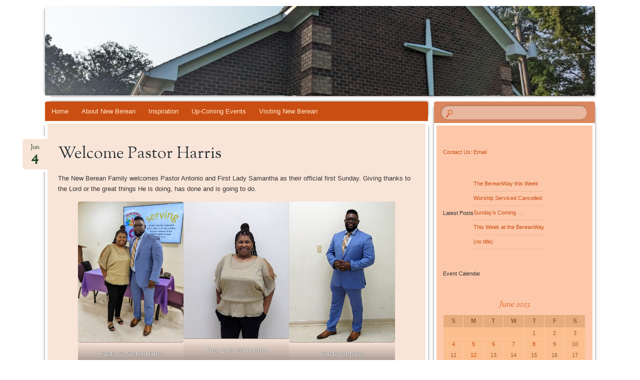

--- FILE ---
content_type: text/html; charset=UTF-8
request_url: https://www.nbbcministry.com/2023/06/welcome-pastor-harris/
body_size: 15072
content:
<!DOCTYPE html>
<!--[if IE 8]>
<html id="ie8" lang="en-US">
<![endif]-->
<!--[if !(IE 8)]><!-->
<html lang="en-US">
<!--<![endif]-->
<head>
<meta charset="UTF-8" />
<meta name="viewport" content="width=device-width" />
<title>Welcome Pastor Harris | New Berean Baptist Church</title>
<link rel="profile" href="http://gmpg.org/xfn/11" />
<link rel="pingback" href="https://www.nbbcministry.com/xmlrpc.php" />
<!--[if lt IE 9]>
<script src="https://www.nbbcministry.com/wp-content/themes/bouquet/js/html5.js" type="text/javascript"></script>
<![endif]-->

<meta name='robots' content='max-image-preview:large' />
<link rel='dns-prefetch' href='//fonts.googleapis.com' />
<link rel="alternate" type="text/calendar" title="New Berean Baptist Church &raquo; iCal Feed" href="https://www.nbbcministry.com/events/?ical=1" />
<link rel="alternate" title="oEmbed (JSON)" type="application/json+oembed" href="https://www.nbbcministry.com/wp-json/oembed/1.0/embed?url=https%3A%2F%2Fwww.nbbcministry.com%2F2023%2F06%2Fwelcome-pastor-harris%2F" />
<link rel="alternate" title="oEmbed (XML)" type="text/xml+oembed" href="https://www.nbbcministry.com/wp-json/oembed/1.0/embed?url=https%3A%2F%2Fwww.nbbcministry.com%2F2023%2F06%2Fwelcome-pastor-harris%2F&#038;format=xml" />
<style id='wp-img-auto-sizes-contain-inline-css' type='text/css'>
img:is([sizes=auto i],[sizes^="auto," i]){contain-intrinsic-size:3000px 1500px}
/*# sourceURL=wp-img-auto-sizes-contain-inline-css */
</style>
<style id='wp-emoji-styles-inline-css' type='text/css'>

	img.wp-smiley, img.emoji {
		display: inline !important;
		border: none !important;
		box-shadow: none !important;
		height: 1em !important;
		width: 1em !important;
		margin: 0 0.07em !important;
		vertical-align: -0.1em !important;
		background: none !important;
		padding: 0 !important;
	}
/*# sourceURL=wp-emoji-styles-inline-css */
</style>
<link rel='stylesheet' id='wp-block-library-css' href='https://www.nbbcministry.com/wp-includes/css/dist/block-library/style.min.css?ver=6.9' type='text/css' media='all' />
<style id='wp-block-calendar-inline-css' type='text/css'>
.wp-block-calendar{text-align:center}.wp-block-calendar td,.wp-block-calendar th{border:1px solid;padding:.25em}.wp-block-calendar th{font-weight:400}.wp-block-calendar caption{background-color:inherit}.wp-block-calendar table{border-collapse:collapse;width:100%}.wp-block-calendar table.has-background th{background-color:inherit}.wp-block-calendar table.has-text-color th{color:inherit}.wp-block-calendar :where(table:not(.has-text-color)){color:#40464d}.wp-block-calendar :where(table:not(.has-text-color)) td,.wp-block-calendar :where(table:not(.has-text-color)) th{border-color:#ddd}:where(.wp-block-calendar table:not(.has-background) th){background:#ddd}
/*# sourceURL=https://www.nbbcministry.com/wp-includes/blocks/calendar/style.min.css */
</style>
<style id='wp-block-gallery-inline-css' type='text/css'>
.blocks-gallery-grid:not(.has-nested-images),.wp-block-gallery:not(.has-nested-images){display:flex;flex-wrap:wrap;list-style-type:none;margin:0;padding:0}.blocks-gallery-grid:not(.has-nested-images) .blocks-gallery-image,.blocks-gallery-grid:not(.has-nested-images) .blocks-gallery-item,.wp-block-gallery:not(.has-nested-images) .blocks-gallery-image,.wp-block-gallery:not(.has-nested-images) .blocks-gallery-item{display:flex;flex-direction:column;flex-grow:1;justify-content:center;margin:0 1em 1em 0;position:relative;width:calc(50% - 1em)}.blocks-gallery-grid:not(.has-nested-images) .blocks-gallery-image:nth-of-type(2n),.blocks-gallery-grid:not(.has-nested-images) .blocks-gallery-item:nth-of-type(2n),.wp-block-gallery:not(.has-nested-images) .blocks-gallery-image:nth-of-type(2n),.wp-block-gallery:not(.has-nested-images) .blocks-gallery-item:nth-of-type(2n){margin-right:0}.blocks-gallery-grid:not(.has-nested-images) .blocks-gallery-image figure,.blocks-gallery-grid:not(.has-nested-images) .blocks-gallery-item figure,.wp-block-gallery:not(.has-nested-images) .blocks-gallery-image figure,.wp-block-gallery:not(.has-nested-images) .blocks-gallery-item figure{align-items:flex-end;display:flex;height:100%;justify-content:flex-start;margin:0}.blocks-gallery-grid:not(.has-nested-images) .blocks-gallery-image img,.blocks-gallery-grid:not(.has-nested-images) .blocks-gallery-item img,.wp-block-gallery:not(.has-nested-images) .blocks-gallery-image img,.wp-block-gallery:not(.has-nested-images) .blocks-gallery-item img{display:block;height:auto;max-width:100%;width:auto}.blocks-gallery-grid:not(.has-nested-images) .blocks-gallery-image figcaption,.blocks-gallery-grid:not(.has-nested-images) .blocks-gallery-item figcaption,.wp-block-gallery:not(.has-nested-images) .blocks-gallery-image figcaption,.wp-block-gallery:not(.has-nested-images) .blocks-gallery-item figcaption{background:linear-gradient(0deg,#000000b3,#0000004d 70%,#0000);bottom:0;box-sizing:border-box;color:#fff;font-size:.8em;margin:0;max-height:100%;overflow:auto;padding:3em .77em .7em;position:absolute;text-align:center;width:100%;z-index:2}.blocks-gallery-grid:not(.has-nested-images) .blocks-gallery-image figcaption img,.blocks-gallery-grid:not(.has-nested-images) .blocks-gallery-item figcaption img,.wp-block-gallery:not(.has-nested-images) .blocks-gallery-image figcaption img,.wp-block-gallery:not(.has-nested-images) .blocks-gallery-item figcaption img{display:inline}.blocks-gallery-grid:not(.has-nested-images) figcaption,.wp-block-gallery:not(.has-nested-images) figcaption{flex-grow:1}.blocks-gallery-grid:not(.has-nested-images).is-cropped .blocks-gallery-image a,.blocks-gallery-grid:not(.has-nested-images).is-cropped .blocks-gallery-image img,.blocks-gallery-grid:not(.has-nested-images).is-cropped .blocks-gallery-item a,.blocks-gallery-grid:not(.has-nested-images).is-cropped .blocks-gallery-item img,.wp-block-gallery:not(.has-nested-images).is-cropped .blocks-gallery-image a,.wp-block-gallery:not(.has-nested-images).is-cropped .blocks-gallery-image img,.wp-block-gallery:not(.has-nested-images).is-cropped .blocks-gallery-item a,.wp-block-gallery:not(.has-nested-images).is-cropped .blocks-gallery-item img{flex:1;height:100%;object-fit:cover;width:100%}.blocks-gallery-grid:not(.has-nested-images).columns-1 .blocks-gallery-image,.blocks-gallery-grid:not(.has-nested-images).columns-1 .blocks-gallery-item,.wp-block-gallery:not(.has-nested-images).columns-1 .blocks-gallery-image,.wp-block-gallery:not(.has-nested-images).columns-1 .blocks-gallery-item{margin-right:0;width:100%}@media (min-width:600px){.blocks-gallery-grid:not(.has-nested-images).columns-3 .blocks-gallery-image,.blocks-gallery-grid:not(.has-nested-images).columns-3 .blocks-gallery-item,.wp-block-gallery:not(.has-nested-images).columns-3 .blocks-gallery-image,.wp-block-gallery:not(.has-nested-images).columns-3 .blocks-gallery-item{margin-right:1em;width:calc(33.33333% - .66667em)}.blocks-gallery-grid:not(.has-nested-images).columns-4 .blocks-gallery-image,.blocks-gallery-grid:not(.has-nested-images).columns-4 .blocks-gallery-item,.wp-block-gallery:not(.has-nested-images).columns-4 .blocks-gallery-image,.wp-block-gallery:not(.has-nested-images).columns-4 .blocks-gallery-item{margin-right:1em;width:calc(25% - .75em)}.blocks-gallery-grid:not(.has-nested-images).columns-5 .blocks-gallery-image,.blocks-gallery-grid:not(.has-nested-images).columns-5 .blocks-gallery-item,.wp-block-gallery:not(.has-nested-images).columns-5 .blocks-gallery-image,.wp-block-gallery:not(.has-nested-images).columns-5 .blocks-gallery-item{margin-right:1em;width:calc(20% - .8em)}.blocks-gallery-grid:not(.has-nested-images).columns-6 .blocks-gallery-image,.blocks-gallery-grid:not(.has-nested-images).columns-6 .blocks-gallery-item,.wp-block-gallery:not(.has-nested-images).columns-6 .blocks-gallery-image,.wp-block-gallery:not(.has-nested-images).columns-6 .blocks-gallery-item{margin-right:1em;width:calc(16.66667% - .83333em)}.blocks-gallery-grid:not(.has-nested-images).columns-7 .blocks-gallery-image,.blocks-gallery-grid:not(.has-nested-images).columns-7 .blocks-gallery-item,.wp-block-gallery:not(.has-nested-images).columns-7 .blocks-gallery-image,.wp-block-gallery:not(.has-nested-images).columns-7 .blocks-gallery-item{margin-right:1em;width:calc(14.28571% - .85714em)}.blocks-gallery-grid:not(.has-nested-images).columns-8 .blocks-gallery-image,.blocks-gallery-grid:not(.has-nested-images).columns-8 .blocks-gallery-item,.wp-block-gallery:not(.has-nested-images).columns-8 .blocks-gallery-image,.wp-block-gallery:not(.has-nested-images).columns-8 .blocks-gallery-item{margin-right:1em;width:calc(12.5% - .875em)}.blocks-gallery-grid:not(.has-nested-images).columns-1 .blocks-gallery-image:nth-of-type(1n),.blocks-gallery-grid:not(.has-nested-images).columns-1 .blocks-gallery-item:nth-of-type(1n),.blocks-gallery-grid:not(.has-nested-images).columns-2 .blocks-gallery-image:nth-of-type(2n),.blocks-gallery-grid:not(.has-nested-images).columns-2 .blocks-gallery-item:nth-of-type(2n),.blocks-gallery-grid:not(.has-nested-images).columns-3 .blocks-gallery-image:nth-of-type(3n),.blocks-gallery-grid:not(.has-nested-images).columns-3 .blocks-gallery-item:nth-of-type(3n),.blocks-gallery-grid:not(.has-nested-images).columns-4 .blocks-gallery-image:nth-of-type(4n),.blocks-gallery-grid:not(.has-nested-images).columns-4 .blocks-gallery-item:nth-of-type(4n),.blocks-gallery-grid:not(.has-nested-images).columns-5 .blocks-gallery-image:nth-of-type(5n),.blocks-gallery-grid:not(.has-nested-images).columns-5 .blocks-gallery-item:nth-of-type(5n),.blocks-gallery-grid:not(.has-nested-images).columns-6 .blocks-gallery-image:nth-of-type(6n),.blocks-gallery-grid:not(.has-nested-images).columns-6 .blocks-gallery-item:nth-of-type(6n),.blocks-gallery-grid:not(.has-nested-images).columns-7 .blocks-gallery-image:nth-of-type(7n),.blocks-gallery-grid:not(.has-nested-images).columns-7 .blocks-gallery-item:nth-of-type(7n),.blocks-gallery-grid:not(.has-nested-images).columns-8 .blocks-gallery-image:nth-of-type(8n),.blocks-gallery-grid:not(.has-nested-images).columns-8 .blocks-gallery-item:nth-of-type(8n),.wp-block-gallery:not(.has-nested-images).columns-1 .blocks-gallery-image:nth-of-type(1n),.wp-block-gallery:not(.has-nested-images).columns-1 .blocks-gallery-item:nth-of-type(1n),.wp-block-gallery:not(.has-nested-images).columns-2 .blocks-gallery-image:nth-of-type(2n),.wp-block-gallery:not(.has-nested-images).columns-2 .blocks-gallery-item:nth-of-type(2n),.wp-block-gallery:not(.has-nested-images).columns-3 .blocks-gallery-image:nth-of-type(3n),.wp-block-gallery:not(.has-nested-images).columns-3 .blocks-gallery-item:nth-of-type(3n),.wp-block-gallery:not(.has-nested-images).columns-4 .blocks-gallery-image:nth-of-type(4n),.wp-block-gallery:not(.has-nested-images).columns-4 .blocks-gallery-item:nth-of-type(4n),.wp-block-gallery:not(.has-nested-images).columns-5 .blocks-gallery-image:nth-of-type(5n),.wp-block-gallery:not(.has-nested-images).columns-5 .blocks-gallery-item:nth-of-type(5n),.wp-block-gallery:not(.has-nested-images).columns-6 .blocks-gallery-image:nth-of-type(6n),.wp-block-gallery:not(.has-nested-images).columns-6 .blocks-gallery-item:nth-of-type(6n),.wp-block-gallery:not(.has-nested-images).columns-7 .blocks-gallery-image:nth-of-type(7n),.wp-block-gallery:not(.has-nested-images).columns-7 .blocks-gallery-item:nth-of-type(7n),.wp-block-gallery:not(.has-nested-images).columns-8 .blocks-gallery-image:nth-of-type(8n),.wp-block-gallery:not(.has-nested-images).columns-8 .blocks-gallery-item:nth-of-type(8n){margin-right:0}}.blocks-gallery-grid:not(.has-nested-images) .blocks-gallery-image:last-child,.blocks-gallery-grid:not(.has-nested-images) .blocks-gallery-item:last-child,.wp-block-gallery:not(.has-nested-images) .blocks-gallery-image:last-child,.wp-block-gallery:not(.has-nested-images) .blocks-gallery-item:last-child{margin-right:0}.blocks-gallery-grid:not(.has-nested-images).alignleft,.blocks-gallery-grid:not(.has-nested-images).alignright,.wp-block-gallery:not(.has-nested-images).alignleft,.wp-block-gallery:not(.has-nested-images).alignright{max-width:420px;width:100%}.blocks-gallery-grid:not(.has-nested-images).aligncenter .blocks-gallery-item figure,.wp-block-gallery:not(.has-nested-images).aligncenter .blocks-gallery-item figure{justify-content:center}.wp-block-gallery:not(.is-cropped) .blocks-gallery-item{align-self:flex-start}figure.wp-block-gallery.has-nested-images{align-items:normal}.wp-block-gallery.has-nested-images figure.wp-block-image:not(#individual-image){margin:0;width:calc(50% - var(--wp--style--unstable-gallery-gap, 16px)/2)}.wp-block-gallery.has-nested-images figure.wp-block-image{box-sizing:border-box;display:flex;flex-direction:column;flex-grow:1;justify-content:center;max-width:100%;position:relative}.wp-block-gallery.has-nested-images figure.wp-block-image>a,.wp-block-gallery.has-nested-images figure.wp-block-image>div{flex-direction:column;flex-grow:1;margin:0}.wp-block-gallery.has-nested-images figure.wp-block-image img{display:block;height:auto;max-width:100%!important;width:auto}.wp-block-gallery.has-nested-images figure.wp-block-image figcaption,.wp-block-gallery.has-nested-images figure.wp-block-image:has(figcaption):before{bottom:0;left:0;max-height:100%;position:absolute;right:0}.wp-block-gallery.has-nested-images figure.wp-block-image:has(figcaption):before{backdrop-filter:blur(3px);content:"";height:100%;-webkit-mask-image:linear-gradient(0deg,#000 20%,#0000);mask-image:linear-gradient(0deg,#000 20%,#0000);max-height:40%;pointer-events:none}.wp-block-gallery.has-nested-images figure.wp-block-image figcaption{box-sizing:border-box;color:#fff;font-size:13px;margin:0;overflow:auto;padding:1em;text-align:center;text-shadow:0 0 1.5px #000}.wp-block-gallery.has-nested-images figure.wp-block-image figcaption::-webkit-scrollbar{height:12px;width:12px}.wp-block-gallery.has-nested-images figure.wp-block-image figcaption::-webkit-scrollbar-track{background-color:initial}.wp-block-gallery.has-nested-images figure.wp-block-image figcaption::-webkit-scrollbar-thumb{background-clip:padding-box;background-color:initial;border:3px solid #0000;border-radius:8px}.wp-block-gallery.has-nested-images figure.wp-block-image figcaption:focus-within::-webkit-scrollbar-thumb,.wp-block-gallery.has-nested-images figure.wp-block-image figcaption:focus::-webkit-scrollbar-thumb,.wp-block-gallery.has-nested-images figure.wp-block-image figcaption:hover::-webkit-scrollbar-thumb{background-color:#fffc}.wp-block-gallery.has-nested-images figure.wp-block-image figcaption{scrollbar-color:#0000 #0000;scrollbar-gutter:stable both-edges;scrollbar-width:thin}.wp-block-gallery.has-nested-images figure.wp-block-image figcaption:focus,.wp-block-gallery.has-nested-images figure.wp-block-image figcaption:focus-within,.wp-block-gallery.has-nested-images figure.wp-block-image figcaption:hover{scrollbar-color:#fffc #0000}.wp-block-gallery.has-nested-images figure.wp-block-image figcaption{will-change:transform}@media (hover:none){.wp-block-gallery.has-nested-images figure.wp-block-image figcaption{scrollbar-color:#fffc #0000}}.wp-block-gallery.has-nested-images figure.wp-block-image figcaption{background:linear-gradient(0deg,#0006,#0000)}.wp-block-gallery.has-nested-images figure.wp-block-image figcaption img{display:inline}.wp-block-gallery.has-nested-images figure.wp-block-image figcaption a{color:inherit}.wp-block-gallery.has-nested-images figure.wp-block-image.has-custom-border img{box-sizing:border-box}.wp-block-gallery.has-nested-images figure.wp-block-image.has-custom-border>a,.wp-block-gallery.has-nested-images figure.wp-block-image.has-custom-border>div,.wp-block-gallery.has-nested-images figure.wp-block-image.is-style-rounded>a,.wp-block-gallery.has-nested-images figure.wp-block-image.is-style-rounded>div{flex:1 1 auto}.wp-block-gallery.has-nested-images figure.wp-block-image.has-custom-border figcaption,.wp-block-gallery.has-nested-images figure.wp-block-image.is-style-rounded figcaption{background:none;color:inherit;flex:initial;margin:0;padding:10px 10px 9px;position:relative;text-shadow:none}.wp-block-gallery.has-nested-images figure.wp-block-image.has-custom-border:before,.wp-block-gallery.has-nested-images figure.wp-block-image.is-style-rounded:before{content:none}.wp-block-gallery.has-nested-images figcaption{flex-basis:100%;flex-grow:1;text-align:center}.wp-block-gallery.has-nested-images:not(.is-cropped) figure.wp-block-image:not(#individual-image){margin-bottom:auto;margin-top:0}.wp-block-gallery.has-nested-images.is-cropped figure.wp-block-image:not(#individual-image){align-self:inherit}.wp-block-gallery.has-nested-images.is-cropped figure.wp-block-image:not(#individual-image)>a,.wp-block-gallery.has-nested-images.is-cropped figure.wp-block-image:not(#individual-image)>div:not(.components-drop-zone){display:flex}.wp-block-gallery.has-nested-images.is-cropped figure.wp-block-image:not(#individual-image) a,.wp-block-gallery.has-nested-images.is-cropped figure.wp-block-image:not(#individual-image) img{flex:1 0 0%;height:100%;object-fit:cover;width:100%}.wp-block-gallery.has-nested-images.columns-1 figure.wp-block-image:not(#individual-image){width:100%}@media (min-width:600px){.wp-block-gallery.has-nested-images.columns-3 figure.wp-block-image:not(#individual-image){width:calc(33.33333% - var(--wp--style--unstable-gallery-gap, 16px)*.66667)}.wp-block-gallery.has-nested-images.columns-4 figure.wp-block-image:not(#individual-image){width:calc(25% - var(--wp--style--unstable-gallery-gap, 16px)*.75)}.wp-block-gallery.has-nested-images.columns-5 figure.wp-block-image:not(#individual-image){width:calc(20% - var(--wp--style--unstable-gallery-gap, 16px)*.8)}.wp-block-gallery.has-nested-images.columns-6 figure.wp-block-image:not(#individual-image){width:calc(16.66667% - var(--wp--style--unstable-gallery-gap, 16px)*.83333)}.wp-block-gallery.has-nested-images.columns-7 figure.wp-block-image:not(#individual-image){width:calc(14.28571% - var(--wp--style--unstable-gallery-gap, 16px)*.85714)}.wp-block-gallery.has-nested-images.columns-8 figure.wp-block-image:not(#individual-image){width:calc(12.5% - var(--wp--style--unstable-gallery-gap, 16px)*.875)}.wp-block-gallery.has-nested-images.columns-default figure.wp-block-image:not(#individual-image){width:calc(33.33% - var(--wp--style--unstable-gallery-gap, 16px)*.66667)}.wp-block-gallery.has-nested-images.columns-default figure.wp-block-image:not(#individual-image):first-child:nth-last-child(2),.wp-block-gallery.has-nested-images.columns-default figure.wp-block-image:not(#individual-image):first-child:nth-last-child(2)~figure.wp-block-image:not(#individual-image){width:calc(50% - var(--wp--style--unstable-gallery-gap, 16px)*.5)}.wp-block-gallery.has-nested-images.columns-default figure.wp-block-image:not(#individual-image):first-child:last-child{width:100%}}.wp-block-gallery.has-nested-images.alignleft,.wp-block-gallery.has-nested-images.alignright{max-width:420px;width:100%}.wp-block-gallery.has-nested-images.aligncenter{justify-content:center}
/*# sourceURL=https://www.nbbcministry.com/wp-includes/blocks/gallery/style.min.css */
</style>
<style id='wp-block-heading-inline-css' type='text/css'>
h1:where(.wp-block-heading).has-background,h2:where(.wp-block-heading).has-background,h3:where(.wp-block-heading).has-background,h4:where(.wp-block-heading).has-background,h5:where(.wp-block-heading).has-background,h6:where(.wp-block-heading).has-background{padding:1.25em 2.375em}h1.has-text-align-left[style*=writing-mode]:where([style*=vertical-lr]),h1.has-text-align-right[style*=writing-mode]:where([style*=vertical-rl]),h2.has-text-align-left[style*=writing-mode]:where([style*=vertical-lr]),h2.has-text-align-right[style*=writing-mode]:where([style*=vertical-rl]),h3.has-text-align-left[style*=writing-mode]:where([style*=vertical-lr]),h3.has-text-align-right[style*=writing-mode]:where([style*=vertical-rl]),h4.has-text-align-left[style*=writing-mode]:where([style*=vertical-lr]),h4.has-text-align-right[style*=writing-mode]:where([style*=vertical-rl]),h5.has-text-align-left[style*=writing-mode]:where([style*=vertical-lr]),h5.has-text-align-right[style*=writing-mode]:where([style*=vertical-rl]),h6.has-text-align-left[style*=writing-mode]:where([style*=vertical-lr]),h6.has-text-align-right[style*=writing-mode]:where([style*=vertical-rl]){rotate:180deg}
/*# sourceURL=https://www.nbbcministry.com/wp-includes/blocks/heading/style.min.css */
</style>
<style id='wp-block-image-inline-css' type='text/css'>
.wp-block-image>a,.wp-block-image>figure>a{display:inline-block}.wp-block-image img{box-sizing:border-box;height:auto;max-width:100%;vertical-align:bottom}@media not (prefers-reduced-motion){.wp-block-image img.hide{visibility:hidden}.wp-block-image img.show{animation:show-content-image .4s}}.wp-block-image[style*=border-radius] img,.wp-block-image[style*=border-radius]>a{border-radius:inherit}.wp-block-image.has-custom-border img{box-sizing:border-box}.wp-block-image.aligncenter{text-align:center}.wp-block-image.alignfull>a,.wp-block-image.alignwide>a{width:100%}.wp-block-image.alignfull img,.wp-block-image.alignwide img{height:auto;width:100%}.wp-block-image .aligncenter,.wp-block-image .alignleft,.wp-block-image .alignright,.wp-block-image.aligncenter,.wp-block-image.alignleft,.wp-block-image.alignright{display:table}.wp-block-image .aligncenter>figcaption,.wp-block-image .alignleft>figcaption,.wp-block-image .alignright>figcaption,.wp-block-image.aligncenter>figcaption,.wp-block-image.alignleft>figcaption,.wp-block-image.alignright>figcaption{caption-side:bottom;display:table-caption}.wp-block-image .alignleft{float:left;margin:.5em 1em .5em 0}.wp-block-image .alignright{float:right;margin:.5em 0 .5em 1em}.wp-block-image .aligncenter{margin-left:auto;margin-right:auto}.wp-block-image :where(figcaption){margin-bottom:1em;margin-top:.5em}.wp-block-image.is-style-circle-mask img{border-radius:9999px}@supports ((-webkit-mask-image:none) or (mask-image:none)) or (-webkit-mask-image:none){.wp-block-image.is-style-circle-mask img{border-radius:0;-webkit-mask-image:url('data:image/svg+xml;utf8,<svg viewBox="0 0 100 100" xmlns="http://www.w3.org/2000/svg"><circle cx="50" cy="50" r="50"/></svg>');mask-image:url('data:image/svg+xml;utf8,<svg viewBox="0 0 100 100" xmlns="http://www.w3.org/2000/svg"><circle cx="50" cy="50" r="50"/></svg>');mask-mode:alpha;-webkit-mask-position:center;mask-position:center;-webkit-mask-repeat:no-repeat;mask-repeat:no-repeat;-webkit-mask-size:contain;mask-size:contain}}:root :where(.wp-block-image.is-style-rounded img,.wp-block-image .is-style-rounded img){border-radius:9999px}.wp-block-image figure{margin:0}.wp-lightbox-container{display:flex;flex-direction:column;position:relative}.wp-lightbox-container img{cursor:zoom-in}.wp-lightbox-container img:hover+button{opacity:1}.wp-lightbox-container button{align-items:center;backdrop-filter:blur(16px) saturate(180%);background-color:#5a5a5a40;border:none;border-radius:4px;cursor:zoom-in;display:flex;height:20px;justify-content:center;opacity:0;padding:0;position:absolute;right:16px;text-align:center;top:16px;width:20px;z-index:100}@media not (prefers-reduced-motion){.wp-lightbox-container button{transition:opacity .2s ease}}.wp-lightbox-container button:focus-visible{outline:3px auto #5a5a5a40;outline:3px auto -webkit-focus-ring-color;outline-offset:3px}.wp-lightbox-container button:hover{cursor:pointer;opacity:1}.wp-lightbox-container button:focus{opacity:1}.wp-lightbox-container button:focus,.wp-lightbox-container button:hover,.wp-lightbox-container button:not(:hover):not(:active):not(.has-background){background-color:#5a5a5a40;border:none}.wp-lightbox-overlay{box-sizing:border-box;cursor:zoom-out;height:100vh;left:0;overflow:hidden;position:fixed;top:0;visibility:hidden;width:100%;z-index:100000}.wp-lightbox-overlay .close-button{align-items:center;cursor:pointer;display:flex;justify-content:center;min-height:40px;min-width:40px;padding:0;position:absolute;right:calc(env(safe-area-inset-right) + 16px);top:calc(env(safe-area-inset-top) + 16px);z-index:5000000}.wp-lightbox-overlay .close-button:focus,.wp-lightbox-overlay .close-button:hover,.wp-lightbox-overlay .close-button:not(:hover):not(:active):not(.has-background){background:none;border:none}.wp-lightbox-overlay .lightbox-image-container{height:var(--wp--lightbox-container-height);left:50%;overflow:hidden;position:absolute;top:50%;transform:translate(-50%,-50%);transform-origin:top left;width:var(--wp--lightbox-container-width);z-index:9999999999}.wp-lightbox-overlay .wp-block-image{align-items:center;box-sizing:border-box;display:flex;height:100%;justify-content:center;margin:0;position:relative;transform-origin:0 0;width:100%;z-index:3000000}.wp-lightbox-overlay .wp-block-image img{height:var(--wp--lightbox-image-height);min-height:var(--wp--lightbox-image-height);min-width:var(--wp--lightbox-image-width);width:var(--wp--lightbox-image-width)}.wp-lightbox-overlay .wp-block-image figcaption{display:none}.wp-lightbox-overlay button{background:none;border:none}.wp-lightbox-overlay .scrim{background-color:#fff;height:100%;opacity:.9;position:absolute;width:100%;z-index:2000000}.wp-lightbox-overlay.active{visibility:visible}@media not (prefers-reduced-motion){.wp-lightbox-overlay.active{animation:turn-on-visibility .25s both}.wp-lightbox-overlay.active img{animation:turn-on-visibility .35s both}.wp-lightbox-overlay.show-closing-animation:not(.active){animation:turn-off-visibility .35s both}.wp-lightbox-overlay.show-closing-animation:not(.active) img{animation:turn-off-visibility .25s both}.wp-lightbox-overlay.zoom.active{animation:none;opacity:1;visibility:visible}.wp-lightbox-overlay.zoom.active .lightbox-image-container{animation:lightbox-zoom-in .4s}.wp-lightbox-overlay.zoom.active .lightbox-image-container img{animation:none}.wp-lightbox-overlay.zoom.active .scrim{animation:turn-on-visibility .4s forwards}.wp-lightbox-overlay.zoom.show-closing-animation:not(.active){animation:none}.wp-lightbox-overlay.zoom.show-closing-animation:not(.active) .lightbox-image-container{animation:lightbox-zoom-out .4s}.wp-lightbox-overlay.zoom.show-closing-animation:not(.active) .lightbox-image-container img{animation:none}.wp-lightbox-overlay.zoom.show-closing-animation:not(.active) .scrim{animation:turn-off-visibility .4s forwards}}@keyframes show-content-image{0%{visibility:hidden}99%{visibility:hidden}to{visibility:visible}}@keyframes turn-on-visibility{0%{opacity:0}to{opacity:1}}@keyframes turn-off-visibility{0%{opacity:1;visibility:visible}99%{opacity:0;visibility:visible}to{opacity:0;visibility:hidden}}@keyframes lightbox-zoom-in{0%{transform:translate(calc((-100vw + var(--wp--lightbox-scrollbar-width))/2 + var(--wp--lightbox-initial-left-position)),calc(-50vh + var(--wp--lightbox-initial-top-position))) scale(var(--wp--lightbox-scale))}to{transform:translate(-50%,-50%) scale(1)}}@keyframes lightbox-zoom-out{0%{transform:translate(-50%,-50%) scale(1);visibility:visible}99%{visibility:visible}to{transform:translate(calc((-100vw + var(--wp--lightbox-scrollbar-width))/2 + var(--wp--lightbox-initial-left-position)),calc(-50vh + var(--wp--lightbox-initial-top-position))) scale(var(--wp--lightbox-scale));visibility:hidden}}
/*# sourceURL=https://www.nbbcministry.com/wp-includes/blocks/image/style.min.css */
</style>
<style id='wp-block-latest-posts-inline-css' type='text/css'>
.wp-block-latest-posts{box-sizing:border-box}.wp-block-latest-posts.alignleft{margin-right:2em}.wp-block-latest-posts.alignright{margin-left:2em}.wp-block-latest-posts.wp-block-latest-posts__list{list-style:none}.wp-block-latest-posts.wp-block-latest-posts__list li{clear:both;overflow-wrap:break-word}.wp-block-latest-posts.is-grid{display:flex;flex-wrap:wrap}.wp-block-latest-posts.is-grid li{margin:0 1.25em 1.25em 0;width:100%}@media (min-width:600px){.wp-block-latest-posts.columns-2 li{width:calc(50% - .625em)}.wp-block-latest-posts.columns-2 li:nth-child(2n){margin-right:0}.wp-block-latest-posts.columns-3 li{width:calc(33.33333% - .83333em)}.wp-block-latest-posts.columns-3 li:nth-child(3n){margin-right:0}.wp-block-latest-posts.columns-4 li{width:calc(25% - .9375em)}.wp-block-latest-posts.columns-4 li:nth-child(4n){margin-right:0}.wp-block-latest-posts.columns-5 li{width:calc(20% - 1em)}.wp-block-latest-posts.columns-5 li:nth-child(5n){margin-right:0}.wp-block-latest-posts.columns-6 li{width:calc(16.66667% - 1.04167em)}.wp-block-latest-posts.columns-6 li:nth-child(6n){margin-right:0}}:root :where(.wp-block-latest-posts.is-grid){padding:0}:root :where(.wp-block-latest-posts.wp-block-latest-posts__list){padding-left:0}.wp-block-latest-posts__post-author,.wp-block-latest-posts__post-date{display:block;font-size:.8125em}.wp-block-latest-posts__post-excerpt,.wp-block-latest-posts__post-full-content{margin-bottom:1em;margin-top:.5em}.wp-block-latest-posts__featured-image a{display:inline-block}.wp-block-latest-posts__featured-image img{height:auto;max-width:100%;width:auto}.wp-block-latest-posts__featured-image.alignleft{float:left;margin-right:1em}.wp-block-latest-posts__featured-image.alignright{float:right;margin-left:1em}.wp-block-latest-posts__featured-image.aligncenter{margin-bottom:1em;text-align:center}
/*# sourceURL=https://www.nbbcministry.com/wp-includes/blocks/latest-posts/style.min.css */
</style>
<style id='wp-block-group-inline-css' type='text/css'>
.wp-block-group{box-sizing:border-box}:where(.wp-block-group.wp-block-group-is-layout-constrained){position:relative}
/*# sourceURL=https://www.nbbcministry.com/wp-includes/blocks/group/style.min.css */
</style>
<style id='wp-block-paragraph-inline-css' type='text/css'>
.is-small-text{font-size:.875em}.is-regular-text{font-size:1em}.is-large-text{font-size:2.25em}.is-larger-text{font-size:3em}.has-drop-cap:not(:focus):first-letter{float:left;font-size:8.4em;font-style:normal;font-weight:100;line-height:.68;margin:.05em .1em 0 0;text-transform:uppercase}body.rtl .has-drop-cap:not(:focus):first-letter{float:none;margin-left:.1em}p.has-drop-cap.has-background{overflow:hidden}:root :where(p.has-background){padding:1.25em 2.375em}:where(p.has-text-color:not(.has-link-color)) a{color:inherit}p.has-text-align-left[style*="writing-mode:vertical-lr"],p.has-text-align-right[style*="writing-mode:vertical-rl"]{rotate:180deg}
/*# sourceURL=https://www.nbbcministry.com/wp-includes/blocks/paragraph/style.min.css */
</style>
<style id='global-styles-inline-css' type='text/css'>
:root{--wp--preset--aspect-ratio--square: 1;--wp--preset--aspect-ratio--4-3: 4/3;--wp--preset--aspect-ratio--3-4: 3/4;--wp--preset--aspect-ratio--3-2: 3/2;--wp--preset--aspect-ratio--2-3: 2/3;--wp--preset--aspect-ratio--16-9: 16/9;--wp--preset--aspect-ratio--9-16: 9/16;--wp--preset--color--black: #000000;--wp--preset--color--cyan-bluish-gray: #abb8c3;--wp--preset--color--white: #ffffff;--wp--preset--color--pale-pink: #f78da7;--wp--preset--color--vivid-red: #cf2e2e;--wp--preset--color--luminous-vivid-orange: #ff6900;--wp--preset--color--luminous-vivid-amber: #fcb900;--wp--preset--color--light-green-cyan: #7bdcb5;--wp--preset--color--vivid-green-cyan: #00d084;--wp--preset--color--pale-cyan-blue: #8ed1fc;--wp--preset--color--vivid-cyan-blue: #0693e3;--wp--preset--color--vivid-purple: #9b51e0;--wp--preset--gradient--vivid-cyan-blue-to-vivid-purple: linear-gradient(135deg,rgb(6,147,227) 0%,rgb(155,81,224) 100%);--wp--preset--gradient--light-green-cyan-to-vivid-green-cyan: linear-gradient(135deg,rgb(122,220,180) 0%,rgb(0,208,130) 100%);--wp--preset--gradient--luminous-vivid-amber-to-luminous-vivid-orange: linear-gradient(135deg,rgb(252,185,0) 0%,rgb(255,105,0) 100%);--wp--preset--gradient--luminous-vivid-orange-to-vivid-red: linear-gradient(135deg,rgb(255,105,0) 0%,rgb(207,46,46) 100%);--wp--preset--gradient--very-light-gray-to-cyan-bluish-gray: linear-gradient(135deg,rgb(238,238,238) 0%,rgb(169,184,195) 100%);--wp--preset--gradient--cool-to-warm-spectrum: linear-gradient(135deg,rgb(74,234,220) 0%,rgb(151,120,209) 20%,rgb(207,42,186) 40%,rgb(238,44,130) 60%,rgb(251,105,98) 80%,rgb(254,248,76) 100%);--wp--preset--gradient--blush-light-purple: linear-gradient(135deg,rgb(255,206,236) 0%,rgb(152,150,240) 100%);--wp--preset--gradient--blush-bordeaux: linear-gradient(135deg,rgb(254,205,165) 0%,rgb(254,45,45) 50%,rgb(107,0,62) 100%);--wp--preset--gradient--luminous-dusk: linear-gradient(135deg,rgb(255,203,112) 0%,rgb(199,81,192) 50%,rgb(65,88,208) 100%);--wp--preset--gradient--pale-ocean: linear-gradient(135deg,rgb(255,245,203) 0%,rgb(182,227,212) 50%,rgb(51,167,181) 100%);--wp--preset--gradient--electric-grass: linear-gradient(135deg,rgb(202,248,128) 0%,rgb(113,206,126) 100%);--wp--preset--gradient--midnight: linear-gradient(135deg,rgb(2,3,129) 0%,rgb(40,116,252) 100%);--wp--preset--font-size--small: 13px;--wp--preset--font-size--medium: 20px;--wp--preset--font-size--large: 36px;--wp--preset--font-size--x-large: 42px;--wp--preset--spacing--20: 0.44rem;--wp--preset--spacing--30: 0.67rem;--wp--preset--spacing--40: 1rem;--wp--preset--spacing--50: 1.5rem;--wp--preset--spacing--60: 2.25rem;--wp--preset--spacing--70: 3.38rem;--wp--preset--spacing--80: 5.06rem;--wp--preset--shadow--natural: 6px 6px 9px rgba(0, 0, 0, 0.2);--wp--preset--shadow--deep: 12px 12px 50px rgba(0, 0, 0, 0.4);--wp--preset--shadow--sharp: 6px 6px 0px rgba(0, 0, 0, 0.2);--wp--preset--shadow--outlined: 6px 6px 0px -3px rgb(255, 255, 255), 6px 6px rgb(0, 0, 0);--wp--preset--shadow--crisp: 6px 6px 0px rgb(0, 0, 0);}:where(.is-layout-flex){gap: 0.5em;}:where(.is-layout-grid){gap: 0.5em;}body .is-layout-flex{display: flex;}.is-layout-flex{flex-wrap: wrap;align-items: center;}.is-layout-flex > :is(*, div){margin: 0;}body .is-layout-grid{display: grid;}.is-layout-grid > :is(*, div){margin: 0;}:where(.wp-block-columns.is-layout-flex){gap: 2em;}:where(.wp-block-columns.is-layout-grid){gap: 2em;}:where(.wp-block-post-template.is-layout-flex){gap: 1.25em;}:where(.wp-block-post-template.is-layout-grid){gap: 1.25em;}.has-black-color{color: var(--wp--preset--color--black) !important;}.has-cyan-bluish-gray-color{color: var(--wp--preset--color--cyan-bluish-gray) !important;}.has-white-color{color: var(--wp--preset--color--white) !important;}.has-pale-pink-color{color: var(--wp--preset--color--pale-pink) !important;}.has-vivid-red-color{color: var(--wp--preset--color--vivid-red) !important;}.has-luminous-vivid-orange-color{color: var(--wp--preset--color--luminous-vivid-orange) !important;}.has-luminous-vivid-amber-color{color: var(--wp--preset--color--luminous-vivid-amber) !important;}.has-light-green-cyan-color{color: var(--wp--preset--color--light-green-cyan) !important;}.has-vivid-green-cyan-color{color: var(--wp--preset--color--vivid-green-cyan) !important;}.has-pale-cyan-blue-color{color: var(--wp--preset--color--pale-cyan-blue) !important;}.has-vivid-cyan-blue-color{color: var(--wp--preset--color--vivid-cyan-blue) !important;}.has-vivid-purple-color{color: var(--wp--preset--color--vivid-purple) !important;}.has-black-background-color{background-color: var(--wp--preset--color--black) !important;}.has-cyan-bluish-gray-background-color{background-color: var(--wp--preset--color--cyan-bluish-gray) !important;}.has-white-background-color{background-color: var(--wp--preset--color--white) !important;}.has-pale-pink-background-color{background-color: var(--wp--preset--color--pale-pink) !important;}.has-vivid-red-background-color{background-color: var(--wp--preset--color--vivid-red) !important;}.has-luminous-vivid-orange-background-color{background-color: var(--wp--preset--color--luminous-vivid-orange) !important;}.has-luminous-vivid-amber-background-color{background-color: var(--wp--preset--color--luminous-vivid-amber) !important;}.has-light-green-cyan-background-color{background-color: var(--wp--preset--color--light-green-cyan) !important;}.has-vivid-green-cyan-background-color{background-color: var(--wp--preset--color--vivid-green-cyan) !important;}.has-pale-cyan-blue-background-color{background-color: var(--wp--preset--color--pale-cyan-blue) !important;}.has-vivid-cyan-blue-background-color{background-color: var(--wp--preset--color--vivid-cyan-blue) !important;}.has-vivid-purple-background-color{background-color: var(--wp--preset--color--vivid-purple) !important;}.has-black-border-color{border-color: var(--wp--preset--color--black) !important;}.has-cyan-bluish-gray-border-color{border-color: var(--wp--preset--color--cyan-bluish-gray) !important;}.has-white-border-color{border-color: var(--wp--preset--color--white) !important;}.has-pale-pink-border-color{border-color: var(--wp--preset--color--pale-pink) !important;}.has-vivid-red-border-color{border-color: var(--wp--preset--color--vivid-red) !important;}.has-luminous-vivid-orange-border-color{border-color: var(--wp--preset--color--luminous-vivid-orange) !important;}.has-luminous-vivid-amber-border-color{border-color: var(--wp--preset--color--luminous-vivid-amber) !important;}.has-light-green-cyan-border-color{border-color: var(--wp--preset--color--light-green-cyan) !important;}.has-vivid-green-cyan-border-color{border-color: var(--wp--preset--color--vivid-green-cyan) !important;}.has-pale-cyan-blue-border-color{border-color: var(--wp--preset--color--pale-cyan-blue) !important;}.has-vivid-cyan-blue-border-color{border-color: var(--wp--preset--color--vivid-cyan-blue) !important;}.has-vivid-purple-border-color{border-color: var(--wp--preset--color--vivid-purple) !important;}.has-vivid-cyan-blue-to-vivid-purple-gradient-background{background: var(--wp--preset--gradient--vivid-cyan-blue-to-vivid-purple) !important;}.has-light-green-cyan-to-vivid-green-cyan-gradient-background{background: var(--wp--preset--gradient--light-green-cyan-to-vivid-green-cyan) !important;}.has-luminous-vivid-amber-to-luminous-vivid-orange-gradient-background{background: var(--wp--preset--gradient--luminous-vivid-amber-to-luminous-vivid-orange) !important;}.has-luminous-vivid-orange-to-vivid-red-gradient-background{background: var(--wp--preset--gradient--luminous-vivid-orange-to-vivid-red) !important;}.has-very-light-gray-to-cyan-bluish-gray-gradient-background{background: var(--wp--preset--gradient--very-light-gray-to-cyan-bluish-gray) !important;}.has-cool-to-warm-spectrum-gradient-background{background: var(--wp--preset--gradient--cool-to-warm-spectrum) !important;}.has-blush-light-purple-gradient-background{background: var(--wp--preset--gradient--blush-light-purple) !important;}.has-blush-bordeaux-gradient-background{background: var(--wp--preset--gradient--blush-bordeaux) !important;}.has-luminous-dusk-gradient-background{background: var(--wp--preset--gradient--luminous-dusk) !important;}.has-pale-ocean-gradient-background{background: var(--wp--preset--gradient--pale-ocean) !important;}.has-electric-grass-gradient-background{background: var(--wp--preset--gradient--electric-grass) !important;}.has-midnight-gradient-background{background: var(--wp--preset--gradient--midnight) !important;}.has-small-font-size{font-size: var(--wp--preset--font-size--small) !important;}.has-medium-font-size{font-size: var(--wp--preset--font-size--medium) !important;}.has-large-font-size{font-size: var(--wp--preset--font-size--large) !important;}.has-x-large-font-size{font-size: var(--wp--preset--font-size--x-large) !important;}
/*# sourceURL=global-styles-inline-css */
</style>
<style id='core-block-supports-inline-css' type='text/css'>
.wp-block-gallery.wp-block-gallery-1{--wp--style--unstable-gallery-gap:var( --wp--style--gallery-gap-default, var( --gallery-block--gutter-size, var( --wp--style--block-gap, 0.5em ) ) );gap:var( --wp--style--gallery-gap-default, var( --gallery-block--gutter-size, var( --wp--style--block-gap, 0.5em ) ) );}.wp-container-core-group-is-layout-ad2f72ca{flex-wrap:nowrap;}
/*# sourceURL=core-block-supports-inline-css */
</style>

<style id='classic-theme-styles-inline-css' type='text/css'>
/*! This file is auto-generated */
.wp-block-button__link{color:#fff;background-color:#32373c;border-radius:9999px;box-shadow:none;text-decoration:none;padding:calc(.667em + 2px) calc(1.333em + 2px);font-size:1.125em}.wp-block-file__button{background:#32373c;color:#fff;text-decoration:none}
/*# sourceURL=/wp-includes/css/classic-themes.min.css */
</style>
<link rel='stylesheet' id='dashicons-css' href='https://www.nbbcministry.com/wp-includes/css/dashicons.min.css?ver=6.9' type='text/css' media='all' />
<link rel='stylesheet' id='admin-bar-css' href='https://www.nbbcministry.com/wp-includes/css/admin-bar.min.css?ver=6.9' type='text/css' media='all' />
<style id='admin-bar-inline-css' type='text/css'>

    /* Hide CanvasJS credits for P404 charts specifically */
    #p404RedirectChart .canvasjs-chart-credit {
        display: none !important;
    }
    
    #p404RedirectChart canvas {
        border-radius: 6px;
    }

    .p404-redirect-adminbar-weekly-title {
        font-weight: bold;
        font-size: 14px;
        color: #fff;
        margin-bottom: 6px;
    }

    #wpadminbar #wp-admin-bar-p404_free_top_button .ab-icon:before {
        content: "\f103";
        color: #dc3545;
        top: 3px;
    }
    
    #wp-admin-bar-p404_free_top_button .ab-item {
        min-width: 80px !important;
        padding: 0px !important;
    }
    
    /* Ensure proper positioning and z-index for P404 dropdown */
    .p404-redirect-adminbar-dropdown-wrap { 
        min-width: 0; 
        padding: 0;
        position: static !important;
    }
    
    #wpadminbar #wp-admin-bar-p404_free_top_button_dropdown {
        position: static !important;
    }
    
    #wpadminbar #wp-admin-bar-p404_free_top_button_dropdown .ab-item {
        padding: 0 !important;
        margin: 0 !important;
    }
    
    .p404-redirect-dropdown-container {
        min-width: 340px;
        padding: 18px 18px 12px 18px;
        background: #23282d !important;
        color: #fff;
        border-radius: 12px;
        box-shadow: 0 8px 32px rgba(0,0,0,0.25);
        margin-top: 10px;
        position: relative !important;
        z-index: 999999 !important;
        display: block !important;
        border: 1px solid #444;
    }
    
    /* Ensure P404 dropdown appears on hover */
    #wpadminbar #wp-admin-bar-p404_free_top_button .p404-redirect-dropdown-container { 
        display: none !important;
    }
    
    #wpadminbar #wp-admin-bar-p404_free_top_button:hover .p404-redirect-dropdown-container { 
        display: block !important;
    }
    
    #wpadminbar #wp-admin-bar-p404_free_top_button:hover #wp-admin-bar-p404_free_top_button_dropdown .p404-redirect-dropdown-container {
        display: block !important;
    }
    
    .p404-redirect-card {
        background: #2c3338;
        border-radius: 8px;
        padding: 18px 18px 12px 18px;
        box-shadow: 0 2px 8px rgba(0,0,0,0.07);
        display: flex;
        flex-direction: column;
        align-items: flex-start;
        border: 1px solid #444;
    }
    
    .p404-redirect-btn {
        display: inline-block;
        background: #dc3545;
        color: #fff !important;
        font-weight: bold;
        padding: 5px 22px;
        border-radius: 8px;
        text-decoration: none;
        font-size: 17px;
        transition: background 0.2s, box-shadow 0.2s;
        margin-top: 8px;
        box-shadow: 0 2px 8px rgba(220,53,69,0.15);
        text-align: center;
        line-height: 1.6;
    }
    
    .p404-redirect-btn:hover {
        background: #c82333;
        color: #fff !important;
        box-shadow: 0 4px 16px rgba(220,53,69,0.25);
    }
    
    /* Prevent conflicts with other admin bar dropdowns */
    #wpadminbar .ab-top-menu > li:hover > .ab-item,
    #wpadminbar .ab-top-menu > li.hover > .ab-item {
        z-index: auto;
    }
    
    #wpadminbar #wp-admin-bar-p404_free_top_button:hover > .ab-item {
        z-index: 999998 !important;
    }
    
/*# sourceURL=admin-bar-inline-css */
</style>
<link rel='stylesheet' id='bouquet-css' href='https://www.nbbcministry.com/wp-content/themes/bouquet/style.css?ver=6.9' type='text/css' media='all' />
<link rel='stylesheet' id='tiger-lily-css' href='https://www.nbbcministry.com/wp-content/themes/bouquet/colors/tiger-lily/tiger-lily.css' type='text/css' media='all' />
<link rel='stylesheet' id='sorts-mill-goudy-css' href='https://fonts.googleapis.com/css?family=Sorts+Mill+Goudy%3A400&#038;ver=6.9' type='text/css' media='all' />
<script type="text/javascript" src="https://www.nbbcministry.com/wp-includes/js/jquery/jquery.min.js?ver=3.7.1" id="jquery-core-js"></script>
<script type="text/javascript" src="https://www.nbbcministry.com/wp-includes/js/jquery/jquery-migrate.min.js?ver=3.4.1" id="jquery-migrate-js"></script>
<link rel="https://api.w.org/" href="https://www.nbbcministry.com/wp-json/" /><link rel="alternate" title="JSON" type="application/json" href="https://www.nbbcministry.com/wp-json/wp/v2/posts/11616" /><link rel="EditURI" type="application/rsd+xml" title="RSD" href="https://www.nbbcministry.com/xmlrpc.php?rsd" />
<meta name="generator" content="WordPress 6.9" />
<link rel="canonical" href="https://www.nbbcministry.com/2023/06/welcome-pastor-harris/" />
<link rel='shortlink' href='https://www.nbbcministry.com/?p=11616' />
            <script type="text/javascript"><!--
                                function powerpress_pinw(pinw_url){window.open(pinw_url, 'PowerPressPlayer','toolbar=0,status=0,resizable=1,width=460,height=320');	return false;}
                //-->

                // tabnab protection
                window.addEventListener('load', function () {
                    // make all links have rel="noopener noreferrer"
                    document.querySelectorAll('a[target="_blank"]').forEach(link => {
                        link.setAttribute('rel', 'noopener noreferrer');
                    });
                });
            </script>
            <meta name="tec-api-version" content="v1"><meta name="tec-api-origin" content="https://www.nbbcministry.com"><link rel="alternate" href="https://www.nbbcministry.com/wp-json/tribe/events/v1/" />	<style type="text/css">
		body {
			background: none;
		}
	</style>
		<style type="text/css">
			#branding {
			background: url(https://www.nbbcministry.com/wp-content/uploads/2023/06/cropped-nbbc-Church-Side.jpg);
		}
			#site-title,
		#site-description {
 	 		position: absolute !important;
			clip: rect(1px 1px 1px 1px); /* IE6, IE7 */
			clip: rect(1px, 1px, 1px, 1px);
		}
		</style>
	<style type="text/css" id="custom-background-css">
body.custom-background { background-color: #ffffff; }
</style>
	<link rel="icon" href="https://www.nbbcministry.com/wp-content/uploads/2018/12/cropped-Web-Logo-32x32.jpg" sizes="32x32" />
<link rel="icon" href="https://www.nbbcministry.com/wp-content/uploads/2018/12/cropped-Web-Logo-192x192.jpg" sizes="192x192" />
<link rel="apple-touch-icon" href="https://www.nbbcministry.com/wp-content/uploads/2018/12/cropped-Web-Logo-180x180.jpg" />
<meta name="msapplication-TileImage" content="https://www.nbbcministry.com/wp-content/uploads/2018/12/cropped-Web-Logo-270x270.jpg" />
</head>

<body class="wp-singular post-template-default single single-post postid-11616 single-format-standard custom-background wp-custom-logo wp-theme-bouquet tribe-no-js">
<div id="page" class="hfeed">
	<header id="branding" role="banner" class="clearfix">
		<a class="header-link" href="https://www.nbbcministry.com/" title="New Berean Baptist Church" rel="home"></a>
		<hgroup>
			<h1 id="site-title"><a href="https://www.nbbcministry.com/" title="New Berean Baptist Church" rel="home">New Berean Baptist Church</a></h1>
			<h2 id="site-description">The BereanWay</h2>
		</hgroup>
	</header><!-- #branding -->

	<div id="main">

		<div id="primary">

			<nav id="access" role="navigation" class="navigation-main clearfix">
				<h1 class="menu-toggle section-heading">Menu</h1>
				<div class="skip-link screen-reader-text"><a href="#content" title="Skip to content">Skip to content</a></div>

				<div class="menu-main-container"><ul id="menu-main" class="menu"><li id="menu-item-11904" class="menu-item menu-item-type-post_type menu-item-object-page menu-item-home menu-item-11904"><a href="https://www.nbbcministry.com/">Home</a></li>
<li id="menu-item-11907" class="menu-item menu-item-type-post_type menu-item-object-page menu-item-has-children menu-item-11907"><a href="https://www.nbbcministry.com/nbbcministry-2/">About New Berean</a>
<ul class="sub-menu">
	<li id="menu-item-11910" class="menu-item menu-item-type-post_type menu-item-object-page menu-item-11910"><a href="https://www.nbbcministry.com/pastor-tony-2/">Antonio Harris – Senior Pastor</a></li>
	<li id="menu-item-14908" class="menu-item menu-item-type-post_type menu-item-object-page menu-item-14908"><a href="https://www.nbbcministry.com/thebereanway/">The BereanWay</a></li>
	<li id="menu-item-12473" class="menu-item menu-item-type-post_type menu-item-object-page menu-item-12473"><a href="https://www.nbbcministry.com/our-ministry-leaders/">Our Ministry Staff</a></li>
	<li id="menu-item-11919" class="menu-item menu-item-type-post_type menu-item-object-page menu-item-has-children menu-item-11919"><a href="https://www.nbbcministry.com/thevision/">Our Mission – Our Father’s Business</a>
	<ul class="sub-menu">
		<li id="menu-item-11922" class="menu-item menu-item-type-post_type menu-item-object-page menu-item-11922"><a href="https://www.nbbcministry.com/nbbcministry-doctrinal-beliefs/">Doctrinal Beliefs</a></li>
		<li id="menu-item-11921" class="menu-item menu-item-type-post_type menu-item-object-page menu-item-11921"><a href="https://www.nbbcministry.com/nbbcministry-missions/">Missions</a></li>
	</ul>
</li>
	<li id="menu-item-11920" class="menu-item menu-item-type-post_type menu-item-object-page menu-item-has-children menu-item-11920"><a href="https://www.nbbcministry.com/founder-leroy-e-ricks-sr/">Leroy E. Ricks, Sr – Founder</a>
	<ul class="sub-menu">
		<li id="menu-item-11924" class="menu-item menu-item-type-post_type menu-item-object-post menu-item-11924"><a href="https://www.nbbcministry.com/2021/08/victory-celebration-2021/">Victory Celebration 2021</a></li>
	</ul>
</li>
</ul>
</li>
<li id="menu-item-11905" class="menu-item menu-item-type-post_type menu-item-object-page menu-item-has-children menu-item-11905"><a href="https://www.nbbcministry.com/inspiration/">Inspiration</a>
<ul class="sub-menu">
	<li id="menu-item-11913" class="menu-item menu-item-type-post_type menu-item-object-page menu-item-has-children menu-item-11913"><a href="https://www.nbbcministry.com/thebwsunday/">The BereanWay Sunday</a>
	<ul class="sub-menu">
		<li id="menu-item-19668" class="menu-item menu-item-type-post_type menu-item-object-page menu-item-19668"><a href="https://www.nbbcministry.com/19655-2/">Revealing Revelation</a></li>
	</ul>
</li>
	<li id="menu-item-17039" class="menu-item menu-item-type-post_type menu-item-object-page menu-item-17039"><a href="https://www.nbbcministry.com/sunday-school-l-i-v-e/">SUNDAY SCHOOL L.I.V.E. !</a></li>
	<li id="menu-item-14623" class="menu-item menu-item-type-post_type menu-item-object-page menu-item-14623"><a href="https://www.nbbcministry.com/the-bereanway-weekly/">The BereanWay Weekly</a></li>
	<li id="menu-item-14708" class="menu-item menu-item-type-post_type menu-item-object-page menu-item-14708"><a href="https://www.nbbcministry.com/bereanstudents/">Berean Students Youth Ministries</a></li>
</ul>
</li>
<li id="menu-item-13379" class="menu-item menu-item-type-post_type menu-item-object-page menu-item-13379"><a href="https://www.nbbcministry.com/events/">Up-Coming Events</a></li>
<li id="menu-item-13928" class="menu-item menu-item-type-post_type menu-item-object-page menu-item-has-children menu-item-13928"><a href="https://www.nbbcministry.com/visit-us/">Visiting New Berean</a>
<ul class="sub-menu">
	<li id="menu-item-11906" class="menu-item menu-item-type-post_type menu-item-object-page menu-item-11906"><a href="https://www.nbbcministry.com/guestconnect/">Guest Connect</a></li>
	<li id="menu-item-12860" class="menu-item menu-item-type-post_type menu-item-object-page menu-item-12860"><a href="https://www.nbbcministry.com/contact-us/">Contact Us</a></li>
	<li id="menu-item-12087" class="menu-item menu-item-type-post_type menu-item-object-page menu-item-12087"><a href="https://www.nbbcministry.com/give/">Give/Donate/Support</a></li>
	<li id="menu-item-13691" class="menu-item menu-item-type-post_type menu-item-object-page menu-item-13691"><a href="https://www.nbbcministry.com/sunday-morning-service/">Sunday Morning Service</a></li>
</ul>
</li>
</ul></div>			</nav><!-- #access -->
	<div id="content-wrapper">
		<div id="content" role="main">

		
			
<article id="post-11616" class="post-11616 post type-post status-publish format-standard hentry category-uncategorized">
	<header class="entry-header">
		<h1 class="entry-title">Welcome Pastor Harris</h1>
		<div class="entry-date"><a href="https://www.nbbcministry.com/2023/06/welcome-pastor-harris/" title="June 4, 2023" rel="bookmark">Jun<b>4</b></a></div>
	</header><!-- .entry-header -->

	<div class="entry-content">
		
<p>The New Berean Family welcomes Pastor Antonio and First Lady Samantha as their official first Sunday. Giving thanks to the Lord or the great things He is doing, has done and is going to do. </p>



<figure class="wp-block-gallery has-nested-images columns-default is-cropped wp-block-gallery-1 is-layout-flex wp-block-gallery-is-layout-flex">
<figure class="wp-block-image size-large is-style-default"><a href="https://www.nbbcministry.com/wp-content/uploads/2023/06/PXL_20230604_155549212-scaled.jpg"><img fetchpriority="high" decoding="async" width="771" height="1024" data-id="11598" src="https://www.nbbcministry.com/wp-content/uploads/2023/06/PXL_20230604_155549212-771x1024.jpg" alt="" class="wp-image-11598" srcset="https://www.nbbcministry.com/wp-content/uploads/2023/06/PXL_20230604_155549212-771x1024.jpg 771w, https://www.nbbcministry.com/wp-content/uploads/2023/06/PXL_20230604_155549212-226x300.jpg 226w, https://www.nbbcministry.com/wp-content/uploads/2023/06/PXL_20230604_155549212-768x1020.jpg 768w, https://www.nbbcministry.com/wp-content/uploads/2023/06/PXL_20230604_155549212-1157x1536.jpg 1157w, https://www.nbbcministry.com/wp-content/uploads/2023/06/PXL_20230604_155549212-1542x2048.jpg 1542w, https://www.nbbcministry.com/wp-content/uploads/2023/06/PXL_20230604_155549212-scaled.jpg 1928w" sizes="(max-width: 771px) 100vw, 771px" /></a><figcaption class="wp-element-caption">Pastor &amp; Sister Harris</figcaption></figure>



<figure class="wp-block-image size-large is-style-default"><a href="https://www.nbbcministry.com/wp-content/uploads/2023/06/PXL_20230604_155639065-scaled.jpg"><img decoding="async" width="792" height="1024" data-id="11600" src="https://www.nbbcministry.com/wp-content/uploads/2023/06/PXL_20230604_155639065-792x1024.jpg" alt="" class="wp-image-11600" srcset="https://www.nbbcministry.com/wp-content/uploads/2023/06/PXL_20230604_155639065-792x1024.jpg 792w, https://www.nbbcministry.com/wp-content/uploads/2023/06/PXL_20230604_155639065-232x300.jpg 232w, https://www.nbbcministry.com/wp-content/uploads/2023/06/PXL_20230604_155639065-768x993.jpg 768w, https://www.nbbcministry.com/wp-content/uploads/2023/06/PXL_20230604_155639065-1188x1536.jpg 1188w, https://www.nbbcministry.com/wp-content/uploads/2023/06/PXL_20230604_155639065-1584x2048.jpg 1584w, https://www.nbbcministry.com/wp-content/uploads/2023/06/PXL_20230604_155639065-scaled.jpg 1980w" sizes="(max-width: 792px) 100vw, 792px" /></a><figcaption class="wp-element-caption">First Lady Samantha</figcaption></figure>



<figure class="wp-block-image size-large is-style-default"><a href="https://www.nbbcministry.com/wp-content/uploads/2023/06/PXL_20230604_155613918-scaled.jpg"><img decoding="async" width="771" height="1024" data-id="11599" src="https://www.nbbcministry.com/wp-content/uploads/2023/06/PXL_20230604_155613918-771x1024.jpg" alt="" class="wp-image-11599" srcset="https://www.nbbcministry.com/wp-content/uploads/2023/06/PXL_20230604_155613918-771x1024.jpg 771w, https://www.nbbcministry.com/wp-content/uploads/2023/06/PXL_20230604_155613918-226x300.jpg 226w, https://www.nbbcministry.com/wp-content/uploads/2023/06/PXL_20230604_155613918-768x1020.jpg 768w, https://www.nbbcministry.com/wp-content/uploads/2023/06/PXL_20230604_155613918-1157x1536.jpg 1157w, https://www.nbbcministry.com/wp-content/uploads/2023/06/PXL_20230604_155613918-1542x2048.jpg 1542w, https://www.nbbcministry.com/wp-content/uploads/2023/06/PXL_20230604_155613918-scaled.jpg 1928w" sizes="(max-width: 771px) 100vw, 771px" /></a><figcaption class="wp-element-caption">Pastor Antonio </figcaption></figure>



<figure class="wp-block-image size-large is-style-default"><a href="https://www.nbbcministry.com/wp-content/uploads/2023/06/PXL_20230604_165543106-scaled.jpg"><img loading="lazy" decoding="async" width="1024" height="771" data-id="11601" src="https://www.nbbcministry.com/wp-content/uploads/2023/06/PXL_20230604_165543106-1024x771.jpg" alt="" class="wp-image-11601" srcset="https://www.nbbcministry.com/wp-content/uploads/2023/06/PXL_20230604_165543106-1024x771.jpg 1024w, https://www.nbbcministry.com/wp-content/uploads/2023/06/PXL_20230604_165543106-300x226.jpg 300w, https://www.nbbcministry.com/wp-content/uploads/2023/06/PXL_20230604_165543106-768x578.jpg 768w, https://www.nbbcministry.com/wp-content/uploads/2023/06/PXL_20230604_165543106-1536x1157.jpg 1536w, https://www.nbbcministry.com/wp-content/uploads/2023/06/PXL_20230604_165543106-2048x1542.jpg 2048w" sizes="auto, (max-width: 1024px) 100vw, 1024px" /></a><figcaption class="wp-element-caption">Family &amp; Friends</figcaption></figure>



<figure class="wp-block-image size-large is-style-default"><a href="https://www.nbbcministry.com/wp-content/uploads/2023/06/PXL_20230604_171916921-scaled.jpg"><img loading="lazy" decoding="async" width="1024" height="771" data-id="11602" src="https://www.nbbcministry.com/wp-content/uploads/2023/06/PXL_20230604_171916921-1024x771.jpg" alt="" class="wp-image-11602" srcset="https://www.nbbcministry.com/wp-content/uploads/2023/06/PXL_20230604_171916921-1024x771.jpg 1024w, https://www.nbbcministry.com/wp-content/uploads/2023/06/PXL_20230604_171916921-300x226.jpg 300w, https://www.nbbcministry.com/wp-content/uploads/2023/06/PXL_20230604_171916921-768x578.jpg 768w, https://www.nbbcministry.com/wp-content/uploads/2023/06/PXL_20230604_171916921-1536x1157.jpg 1536w, https://www.nbbcministry.com/wp-content/uploads/2023/06/PXL_20230604_171916921-2048x1542.jpg 2048w" sizes="auto, (max-width: 1024px) 100vw, 1024px" /></a><figcaption class="wp-element-caption">Family and Friends</figcaption></figure>



<figure class="wp-block-image size-large is-style-default"><img loading="lazy" decoding="async" width="1024" height="771" data-id="11603" src="https://www.nbbcministry.com/wp-content/uploads/2023/06/PXL_20230604_160427050-1024x771.jpg" alt="" class="wp-image-11603" srcset="https://www.nbbcministry.com/wp-content/uploads/2023/06/PXL_20230604_160427050-1024x771.jpg 1024w, https://www.nbbcministry.com/wp-content/uploads/2023/06/PXL_20230604_160427050-300x226.jpg 300w, https://www.nbbcministry.com/wp-content/uploads/2023/06/PXL_20230604_160427050-768x578.jpg 768w, https://www.nbbcministry.com/wp-content/uploads/2023/06/PXL_20230604_160427050-1536x1157.jpg 1536w, https://www.nbbcministry.com/wp-content/uploads/2023/06/PXL_20230604_160427050-2048x1542.jpg 2048w" sizes="auto, (max-width: 1024px) 100vw, 1024px" /><figcaption class="wp-element-caption">Give them Cake</figcaption></figure>



<figure class="wp-block-image size-large is-style-default"><a href="https://www.nbbcministry.com/wp-content/uploads/2023/06/PXL_20230604_165535582-scaled.jpg"><img loading="lazy" decoding="async" width="1024" height="771" data-id="11605" src="https://www.nbbcministry.com/wp-content/uploads/2023/06/PXL_20230604_165535582-1024x771.jpg" alt="" class="wp-image-11605" srcset="https://www.nbbcministry.com/wp-content/uploads/2023/06/PXL_20230604_165535582-1024x771.jpg 1024w, https://www.nbbcministry.com/wp-content/uploads/2023/06/PXL_20230604_165535582-300x226.jpg 300w, https://www.nbbcministry.com/wp-content/uploads/2023/06/PXL_20230604_165535582-768x578.jpg 768w, https://www.nbbcministry.com/wp-content/uploads/2023/06/PXL_20230604_165535582-1536x1157.jpg 1536w, https://www.nbbcministry.com/wp-content/uploads/2023/06/PXL_20230604_165535582-2048x1542.jpg 2048w" sizes="auto, (max-width: 1024px) 100vw, 1024px" /></a><figcaption class="wp-element-caption">Friends and Family</figcaption></figure>



<figure class="wp-block-image size-large is-style-default"><a href="https://www.nbbcministry.com/wp-content/uploads/2023/06/PXL_20230604_155840225-scaled.jpg"><img loading="lazy" decoding="async" width="1024" height="771" data-id="11606" src="https://www.nbbcministry.com/wp-content/uploads/2023/06/PXL_20230604_155840225-1024x771.jpg" alt="" class="wp-image-11606" srcset="https://www.nbbcministry.com/wp-content/uploads/2023/06/PXL_20230604_155840225-1024x771.jpg 1024w, https://www.nbbcministry.com/wp-content/uploads/2023/06/PXL_20230604_155840225-300x226.jpg 300w, https://www.nbbcministry.com/wp-content/uploads/2023/06/PXL_20230604_155840225-768x578.jpg 768w, https://www.nbbcministry.com/wp-content/uploads/2023/06/PXL_20230604_155840225-1536x1157.jpg 1536w, https://www.nbbcministry.com/wp-content/uploads/2023/06/PXL_20230604_155840225-2048x1542.jpg 2048w" sizes="auto, (max-width: 1024px) 100vw, 1024px" /></a><figcaption class="wp-element-caption">Pastor Harris and Immanuel</figcaption></figure>



<figure class="wp-block-image size-large is-style-default"><a href="https://www.nbbcministry.com/wp-content/uploads/2023/06/PXL_20230604_155703252-scaled.jpg"><img loading="lazy" decoding="async" width="1024" height="771" data-id="11608" src="https://www.nbbcministry.com/wp-content/uploads/2023/06/PXL_20230604_155703252-1024x771.jpg" alt="" class="wp-image-11608" srcset="https://www.nbbcministry.com/wp-content/uploads/2023/06/PXL_20230604_155703252-1024x771.jpg 1024w, https://www.nbbcministry.com/wp-content/uploads/2023/06/PXL_20230604_155703252-300x226.jpg 300w, https://www.nbbcministry.com/wp-content/uploads/2023/06/PXL_20230604_155703252-768x578.jpg 768w, https://www.nbbcministry.com/wp-content/uploads/2023/06/PXL_20230604_155703252-1536x1157.jpg 1536w, https://www.nbbcministry.com/wp-content/uploads/2023/06/PXL_20230604_155703252-2048x1542.jpg 2048w" sizes="auto, (max-width: 1024px) 100vw, 1024px" /></a><figcaption class="wp-element-caption">Greetings Pastor Harris</figcaption></figure>



<figure class="wp-block-image size-large is-style-default"><a href="https://www.nbbcministry.com/wp-content/uploads/2023/06/PXL_20230604_155431143-scaled.jpg"><img loading="lazy" decoding="async" width="1024" height="771" data-id="11609" src="https://www.nbbcministry.com/wp-content/uploads/2023/06/PXL_20230604_155431143-1024x771.jpg" alt="" class="wp-image-11609" srcset="https://www.nbbcministry.com/wp-content/uploads/2023/06/PXL_20230604_155431143-1024x771.jpg 1024w, https://www.nbbcministry.com/wp-content/uploads/2023/06/PXL_20230604_155431143-300x226.jpg 300w, https://www.nbbcministry.com/wp-content/uploads/2023/06/PXL_20230604_155431143-768x578.jpg 768w, https://www.nbbcministry.com/wp-content/uploads/2023/06/PXL_20230604_155431143-1536x1157.jpg 1536w, https://www.nbbcministry.com/wp-content/uploads/2023/06/PXL_20230604_155431143-2048x1542.jpg 2048w" sizes="auto, (max-width: 1024px) 100vw, 1024px" /></a><figcaption class="wp-element-caption">Celebrating </figcaption></figure>



<figure class="wp-block-image size-large is-style-default"><a href="https://www.nbbcministry.com/wp-content/uploads/2023/06/PXL_20230604_155425959.jpg"><img decoding="async" data-id="11610" src="https://www.nbbcministry.com/wp-content/uploads/2023/06/PXL_20230604_155425959.jpg" alt="" class="wp-image-11610"/></a><figcaption class="wp-element-caption">Fellowshiping</figcaption></figure>



<figure class="wp-block-image size-large is-style-default"><a href="https://www.nbbcministry.com/wp-content/uploads/2023/06/PXL_20230604_155320499-scaled.jpg"><img loading="lazy" decoding="async" width="1024" height="771" data-id="11613" src="https://www.nbbcministry.com/wp-content/uploads/2023/06/PXL_20230604_155320499-1024x771.jpg" alt="" class="wp-image-11613" srcset="https://www.nbbcministry.com/wp-content/uploads/2023/06/PXL_20230604_155320499-1024x771.jpg 1024w, https://www.nbbcministry.com/wp-content/uploads/2023/06/PXL_20230604_155320499-300x226.jpg 300w, https://www.nbbcministry.com/wp-content/uploads/2023/06/PXL_20230604_155320499-768x578.jpg 768w, https://www.nbbcministry.com/wp-content/uploads/2023/06/PXL_20230604_155320499-1536x1157.jpg 1536w, https://www.nbbcministry.com/wp-content/uploads/2023/06/PXL_20230604_155320499-2048x1542.jpg 2048w" sizes="auto, (max-width: 1024px) 100vw, 1024px" /></a><figcaption class="wp-element-caption">Celebrating </figcaption></figure>



<figure class="wp-block-image size-large is-style-default"><a href="https://www.nbbcministry.com/wp-content/uploads/2023/06/PXL_20230604_155334840-scaled.jpg"><img loading="lazy" decoding="async" width="1024" height="771" data-id="11612" src="https://www.nbbcministry.com/wp-content/uploads/2023/06/PXL_20230604_155334840-1024x771.jpg" alt="" class="wp-image-11612" srcset="https://www.nbbcministry.com/wp-content/uploads/2023/06/PXL_20230604_155334840-1024x771.jpg 1024w, https://www.nbbcministry.com/wp-content/uploads/2023/06/PXL_20230604_155334840-300x226.jpg 300w, https://www.nbbcministry.com/wp-content/uploads/2023/06/PXL_20230604_155334840-768x578.jpg 768w, https://www.nbbcministry.com/wp-content/uploads/2023/06/PXL_20230604_155334840-1536x1157.jpg 1536w, https://www.nbbcministry.com/wp-content/uploads/2023/06/PXL_20230604_155334840-2048x1542.jpg 2048w" sizes="auto, (max-width: 1024px) 100vw, 1024px" /></a><figcaption class="wp-element-caption">Fellowshiping</figcaption></figure>



<figure class="wp-block-image size-large is-style-default"><a href="https://www.nbbcministry.com/wp-content/uploads/2023/06/PXL_20230604_155354593.jpg"><img decoding="async" data-id="11611" src="https://www.nbbcministry.com/wp-content/uploads/2023/06/PXL_20230604_155354593.jpg" alt="" class="wp-image-11611"/></a><figcaption class="wp-element-caption">Celebrating </figcaption></figure>



<figure class="wp-block-image size-large is-style-default"><a href="https://www.nbbcministry.com/wp-content/uploads/2023/06/PXL_20230604_141656832-scaled.jpg"><img loading="lazy" decoding="async" width="1024" height="771" data-id="11614" src="https://www.nbbcministry.com/wp-content/uploads/2023/06/PXL_20230604_141656832-1024x771.jpg" alt="" class="wp-image-11614" srcset="https://www.nbbcministry.com/wp-content/uploads/2023/06/PXL_20230604_141656832-1024x771.jpg 1024w, https://www.nbbcministry.com/wp-content/uploads/2023/06/PXL_20230604_141656832-300x226.jpg 300w, https://www.nbbcministry.com/wp-content/uploads/2023/06/PXL_20230604_141656832-768x578.jpg 768w, https://www.nbbcministry.com/wp-content/uploads/2023/06/PXL_20230604_141656832-1536x1157.jpg 1536w, https://www.nbbcministry.com/wp-content/uploads/2023/06/PXL_20230604_141656832-2048x1542.jpg 2048w" sizes="auto, (max-width: 1024px) 100vw, 1024px" /></a><figcaption class="wp-element-caption">Pastor Harris sharing the Word</figcaption></figure>
</figure>
			</div><!-- .entry-content -->

	<footer class="entry-meta">
		This entry was posted on June 4, 2023, in <a href="https://www.nbbcministry.com/category/stay-focused/uncategorized/" rel="category tag">#commissioned</a>. Bookmark the <a href="https://www.nbbcministry.com/2023/06/welcome-pastor-harris/" title="Permalink to Welcome Pastor Harris" rel="bookmark">permalink</a>.					</footer><!-- #entry-meta -->
</article><!-- #post-## -->
				<nav id="nav-below">
		<h1 class="assistive-text section-heading">Post navigation</h1>

	
		<div class="nav-previous"><a href="https://www.nbbcministry.com/2023/05/the-blessing-of-our-mothers/" rel="prev"><span class="meta-nav">&larr;</span> The Blessing of Our Mothers</a></div>		<div class="nav-next"><a href="https://www.nbbcministry.com/2023/06/welcome-to-new-berean/" rel="next">Welcome To New Berean <span class="meta-nav">&rarr;</span></a></div>
	
	</nav><!-- #nav-below -->
	
			
		
		</div><!-- #content -->
	</div><!-- #content-wrapper -->
</div><!-- #primary -->


		<div id="secondary-wrapper">

		<div id="search-area">
			<form role="search" method="get" id="searchform" class="searchform" action="https://www.nbbcministry.com/">
				<div>
					<label class="screen-reader-text" for="s">Search for:</label>
					<input type="text" value="" name="s" id="s" />
					<input type="submit" id="searchsubmit" value="Search" />
				</div>
			</form>		</div>
		<div id="secondary" class="widget-area" role="complementary">
			<aside id="block-9" class="widget widget_block widget_text">
<p><a href="mailto:nbbcministry@yahoo.com">Contact Us: Email</a></p>
</aside><aside id="block-6" class="widget widget_block">
<div class="wp-block-group is-nowrap is-layout-flex wp-container-core-group-is-layout-ad2f72ca wp-block-group-is-layout-flex">
<h2 class="wp-block-heading">Latest Posts</h2>


<ul class="wp-block-latest-posts__list wp-block-latest-posts"><li><a class="wp-block-latest-posts__post-title" href="https://www.nbbcministry.com/2026/01/the-bereanway-this-week-10/">The BereanWay this Week</a></li>
<li><a class="wp-block-latest-posts__post-title" href="https://www.nbbcministry.com/2026/01/worship-serviced-cancelled/">Worship Serviced Cancelled</a></li>
<li><a class="wp-block-latest-posts__post-title" href="https://www.nbbcministry.com/2026/01/sundays-coming-9/">Sunday&#8217;s Coming &#8230;</a></li>
<li><a class="wp-block-latest-posts__post-title" href="https://www.nbbcministry.com/2026/01/this-week-at-the-bereanway-2/">This Week at the BereanWay</a></li>
<li><a class="wp-block-latest-posts__post-title" href="https://www.nbbcministry.com/2026/01/19744/">(no title)</a></li>
</ul></div>
</aside><aside id="block-7" class="widget widget_block">
<h3 class="wp-block-heading"><strong>Event Calendar</strong></h3>
</aside><aside id="block-10" class="widget widget_block widget_calendar"><div class="wp-block-calendar"><table id="wp-calendar" class="wp-calendar-table">
	<caption>June 2023</caption>
	<thead>
	<tr>
		<th scope="col" aria-label="Sunday">S</th>
		<th scope="col" aria-label="Monday">M</th>
		<th scope="col" aria-label="Tuesday">T</th>
		<th scope="col" aria-label="Wednesday">W</th>
		<th scope="col" aria-label="Thursday">T</th>
		<th scope="col" aria-label="Friday">F</th>
		<th scope="col" aria-label="Saturday">S</th>
	</tr>
	</thead>
	<tbody>
	<tr>
		<td colspan="4" class="pad">&nbsp;</td><td>1</td><td>2</td><td>3</td>
	</tr>
	<tr>
		<td><a href="https://www.nbbcministry.com/2023/06/04/" aria-label="Posts published on June 4, 2023">4</a></td><td><a href="https://www.nbbcministry.com/2023/06/05/" aria-label="Posts published on June 5, 2023">5</a></td><td><a href="https://www.nbbcministry.com/2023/06/06/" aria-label="Posts published on June 6, 2023">6</a></td><td>7</td><td><a href="https://www.nbbcministry.com/2023/06/08/" aria-label="Posts published on June 8, 2023">8</a></td><td>9</td><td>10</td>
	</tr>
	<tr>
		<td>11</td><td><a href="https://www.nbbcministry.com/2023/06/12/" aria-label="Posts published on June 12, 2023">12</a></td><td>13</td><td>14</td><td>15</td><td>16</td><td>17</td>
	</tr>
	<tr>
		<td>18</td><td>19</td><td>20</td><td>21</td><td>22</td><td>23</td><td>24</td>
	</tr>
	<tr>
		<td>25</td><td>26</td><td>27</td><td>28</td><td>29</td><td>30</td>
		<td class="pad" colspan="1">&nbsp;</td>
	</tr>
	</tbody>
	</table><nav aria-label="Previous and next months" class="wp-calendar-nav">
		<span class="wp-calendar-nav-prev"><a href="https://www.nbbcministry.com/2023/05/">&laquo; May</a></span>
		<span class="pad">&nbsp;</span>
		<span class="wp-calendar-nav-next"><a href="https://www.nbbcministry.com/2023/07/">Jul &raquo;</a></span>
	</nav></div></aside>		</div><!-- #secondary .widget-area -->
	</div><!-- #secondary-wrapper -->
	
	</div><!-- #main -->
</div><!-- #page -->

<footer id="colophon" role="contentinfo">
	<div id="site-generator-wrapper">
		<div id="site-generator">
						<a href="http://wordpress.org/" title="Semantic Personal Publishing Platform" rel="generator">Proudly powered by WordPress</a>
			<span class="sep"> | </span>
			Theme: Bouquet by <a href="https://wordpress.com/themes/" rel="designer">WordPress.com</a>.		</div><!-- #site-generator -->
	</div><!-- #site-generator-wrapper -->
</footer><!-- #colophon -->

<script type="speculationrules">
{"prefetch":[{"source":"document","where":{"and":[{"href_matches":"/*"},{"not":{"href_matches":["/wp-*.php","/wp-admin/*","/wp-content/uploads/*","/wp-content/*","/wp-content/plugins/*","/wp-content/themes/bouquet/*","/*\\?(.+)"]}},{"not":{"selector_matches":"a[rel~=\"nofollow\"]"}},{"not":{"selector_matches":".no-prefetch, .no-prefetch a"}}]},"eagerness":"conservative"}]}
</script>
		<script>
		( function ( body ) {
			'use strict';
			body.className = body.className.replace( /\btribe-no-js\b/, 'tribe-js' );
		} )( document.body );
		</script>
		<script> /* <![CDATA[ */var tribe_l10n_datatables = {"aria":{"sort_ascending":": activate to sort column ascending","sort_descending":": activate to sort column descending"},"length_menu":"Show _MENU_ entries","empty_table":"No data available in table","info":"Showing _START_ to _END_ of _TOTAL_ entries","info_empty":"Showing 0 to 0 of 0 entries","info_filtered":"(filtered from _MAX_ total entries)","zero_records":"No matching records found","search":"Search:","all_selected_text":"All items on this page were selected. ","select_all_link":"Select all pages","clear_selection":"Clear Selection.","pagination":{"all":"All","next":"Next","previous":"Previous"},"select":{"rows":{"0":"","_":": Selected %d rows","1":": Selected 1 row"}},"datepicker":{"dayNames":["Sunday","Monday","Tuesday","Wednesday","Thursday","Friday","Saturday"],"dayNamesShort":["Sun","Mon","Tue","Wed","Thu","Fri","Sat"],"dayNamesMin":["S","M","T","W","T","F","S"],"monthNames":["January","February","March","April","May","June","July","August","September","October","November","December"],"monthNamesShort":["January","February","March","April","May","June","July","August","September","October","November","December"],"monthNamesMin":["Jan","Feb","Mar","Apr","May","Jun","Jul","Aug","Sep","Oct","Nov","Dec"],"nextText":"Next","prevText":"Prev","currentText":"Today","closeText":"Done","today":"Today","clear":"Clear"}};/* ]]> */ </script><script type="text/javascript" src="https://www.nbbcministry.com/wp-content/plugins/the-events-calendar/common/build/js/user-agent.js?ver=da75d0bdea6dde3898df" id="tec-user-agent-js"></script>
<script type="text/javascript" id="wpfront-scroll-top-js-extra">
/* <![CDATA[ */
var wpfront_scroll_top_data = {"data":{"css":"#wpfront-scroll-top-container{position:fixed;cursor:pointer;z-index:9999;border:none;outline:none;background-color:rgba(0,0,0,0);box-shadow:none;outline-style:none;text-decoration:none;opacity:0;display:none;align-items:center;justify-content:center;margin:0;padding:0}#wpfront-scroll-top-container.show{display:flex;opacity:1}#wpfront-scroll-top-container .sr-only{position:absolute;width:1px;height:1px;padding:0;margin:-1px;overflow:hidden;clip:rect(0,0,0,0);white-space:nowrap;border:0}#wpfront-scroll-top-container .text-holder{padding:3px 10px;-webkit-border-radius:3px;border-radius:3px;-webkit-box-shadow:4px 4px 5px 0px rgba(50,50,50,.5);-moz-box-shadow:4px 4px 5px 0px rgba(50,50,50,.5);box-shadow:4px 4px 5px 0px rgba(50,50,50,.5)}#wpfront-scroll-top-container{right:20px;top:20px;}#wpfront-scroll-top-container img{width:auto;height:auto;}#wpfront-scroll-top-container .text-holder{color:#ffffff;background-color:#000000;width:auto;height:auto;;}#wpfront-scroll-top-container .text-holder:hover{background-color:#000000;}#wpfront-scroll-top-container i{color:#000000;}","html":"\u003Cbutton id=\"wpfront-scroll-top-container\" aria-label=\"\" title=\"\" \u003E\u003Cimg src=\"https://www.nbbcministry.com/wp-content/plugins/wpfront-scroll-top/includes/assets/icons/11.png\" alt=\"\" title=\"\"\u003E\u003C/button\u003E","data":{"hide_iframe":false,"button_fade_duration":300,"auto_hide":true,"auto_hide_after":2,"scroll_offset":100,"button_opacity":0.8,"button_action":"top","button_action_element_selector":"","button_action_container_selector":"html, body","button_action_element_offset":0,"scroll_duration":400}}};
//# sourceURL=wpfront-scroll-top-js-extra
/* ]]> */
</script>
<script type="text/javascript" src="https://www.nbbcministry.com/wp-content/plugins/wpfront-scroll-top/includes/assets/wpfront-scroll-top.min.js?ver=3.0.1.09211" id="wpfront-scroll-top-js"></script>
<script type="text/javascript" src="https://www.nbbcministry.com/wp-content/themes/bouquet/js/navigation.js?ver=20120206" id="bouquet-navigation-js"></script>
<script id="wp-emoji-settings" type="application/json">
{"baseUrl":"https://s.w.org/images/core/emoji/17.0.2/72x72/","ext":".png","svgUrl":"https://s.w.org/images/core/emoji/17.0.2/svg/","svgExt":".svg","source":{"concatemoji":"https://www.nbbcministry.com/wp-includes/js/wp-emoji-release.min.js?ver=6.9"}}
</script>
<script type="module">
/* <![CDATA[ */
/*! This file is auto-generated */
const a=JSON.parse(document.getElementById("wp-emoji-settings").textContent),o=(window._wpemojiSettings=a,"wpEmojiSettingsSupports"),s=["flag","emoji"];function i(e){try{var t={supportTests:e,timestamp:(new Date).valueOf()};sessionStorage.setItem(o,JSON.stringify(t))}catch(e){}}function c(e,t,n){e.clearRect(0,0,e.canvas.width,e.canvas.height),e.fillText(t,0,0);t=new Uint32Array(e.getImageData(0,0,e.canvas.width,e.canvas.height).data);e.clearRect(0,0,e.canvas.width,e.canvas.height),e.fillText(n,0,0);const a=new Uint32Array(e.getImageData(0,0,e.canvas.width,e.canvas.height).data);return t.every((e,t)=>e===a[t])}function p(e,t){e.clearRect(0,0,e.canvas.width,e.canvas.height),e.fillText(t,0,0);var n=e.getImageData(16,16,1,1);for(let e=0;e<n.data.length;e++)if(0!==n.data[e])return!1;return!0}function u(e,t,n,a){switch(t){case"flag":return n(e,"\ud83c\udff3\ufe0f\u200d\u26a7\ufe0f","\ud83c\udff3\ufe0f\u200b\u26a7\ufe0f")?!1:!n(e,"\ud83c\udde8\ud83c\uddf6","\ud83c\udde8\u200b\ud83c\uddf6")&&!n(e,"\ud83c\udff4\udb40\udc67\udb40\udc62\udb40\udc65\udb40\udc6e\udb40\udc67\udb40\udc7f","\ud83c\udff4\u200b\udb40\udc67\u200b\udb40\udc62\u200b\udb40\udc65\u200b\udb40\udc6e\u200b\udb40\udc67\u200b\udb40\udc7f");case"emoji":return!a(e,"\ud83e\u1fac8")}return!1}function f(e,t,n,a){let r;const o=(r="undefined"!=typeof WorkerGlobalScope&&self instanceof WorkerGlobalScope?new OffscreenCanvas(300,150):document.createElement("canvas")).getContext("2d",{willReadFrequently:!0}),s=(o.textBaseline="top",o.font="600 32px Arial",{});return e.forEach(e=>{s[e]=t(o,e,n,a)}),s}function r(e){var t=document.createElement("script");t.src=e,t.defer=!0,document.head.appendChild(t)}a.supports={everything:!0,everythingExceptFlag:!0},new Promise(t=>{let n=function(){try{var e=JSON.parse(sessionStorage.getItem(o));if("object"==typeof e&&"number"==typeof e.timestamp&&(new Date).valueOf()<e.timestamp+604800&&"object"==typeof e.supportTests)return e.supportTests}catch(e){}return null}();if(!n){if("undefined"!=typeof Worker&&"undefined"!=typeof OffscreenCanvas&&"undefined"!=typeof URL&&URL.createObjectURL&&"undefined"!=typeof Blob)try{var e="postMessage("+f.toString()+"("+[JSON.stringify(s),u.toString(),c.toString(),p.toString()].join(",")+"));",a=new Blob([e],{type:"text/javascript"});const r=new Worker(URL.createObjectURL(a),{name:"wpTestEmojiSupports"});return void(r.onmessage=e=>{i(n=e.data),r.terminate(),t(n)})}catch(e){}i(n=f(s,u,c,p))}t(n)}).then(e=>{for(const n in e)a.supports[n]=e[n],a.supports.everything=a.supports.everything&&a.supports[n],"flag"!==n&&(a.supports.everythingExceptFlag=a.supports.everythingExceptFlag&&a.supports[n]);var t;a.supports.everythingExceptFlag=a.supports.everythingExceptFlag&&!a.supports.flag,a.supports.everything||((t=a.source||{}).concatemoji?r(t.concatemoji):t.wpemoji&&t.twemoji&&(r(t.twemoji),r(t.wpemoji)))});
//# sourceURL=https://www.nbbcministry.com/wp-includes/js/wp-emoji-loader.min.js
/* ]]> */
</script>

</body>
</html>